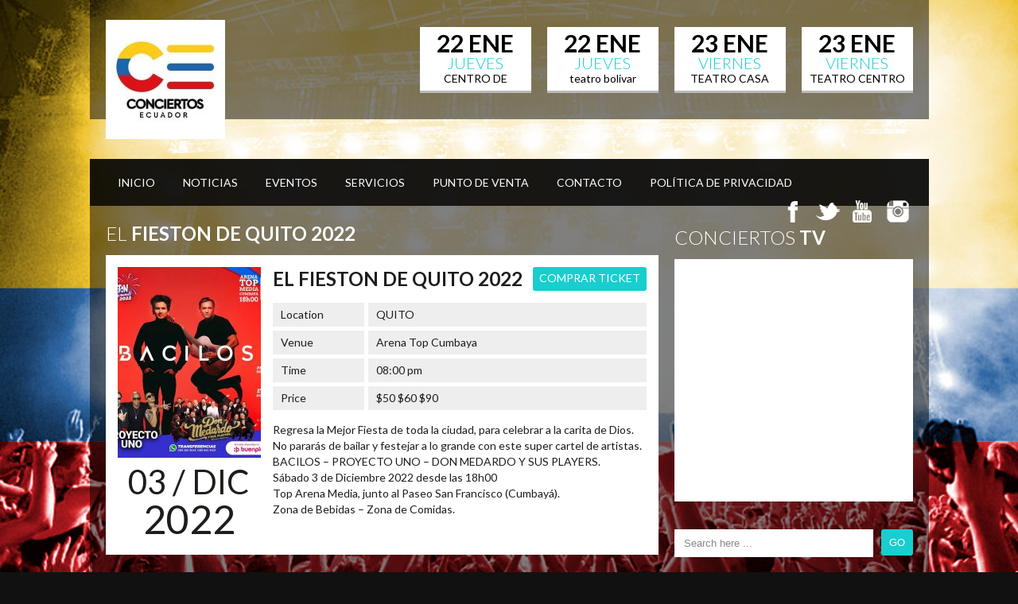

--- FILE ---
content_type: text/html; charset=UTF-8
request_url: https://conciertosecuador.com/event/el-fieston-de-quito-2022/
body_size: 48702
content:
<!DOCTYPE html>

<html xmlns="http://www.w3.org/1999/xhtml" lang="es">

<!-- ### BEGIN HEAD ####  -->
<head>

<!-- Meta -->
<meta http-equiv="Content-Type" content="text/html; charset=UTF-8" />
<meta name="viewport" content="width=device-width, initial-scale=1.0, maximum-scale=1.0, user-scalable=no">

<!-- Title -->
<title>  EL FIESTON DE QUITO 2022  Conciertos Ecuador</title>
	
<!-- Favicon -->
<link rel="shortcut icon" href="https://conciertosecuador.com/wp-content/uploads/2018/05/563819510660_1385765228168393_1226203465929686288_n-1.png" />

<!-- Wordpress functions -->	
<meta name='robots' content='max-image-preview:large' />
<link rel='dns-prefetch' href='//maps.googleapis.com' />
<link rel='dns-prefetch' href='//www.googletagmanager.com' />
<link rel='dns-prefetch' href='//fonts.googleapis.com' />
<link rel='dns-prefetch' href='//maxcdn.bootstrapcdn.com' />
<link rel='dns-prefetch' href='//pagead2.googlesyndication.com' />
<link rel="alternate" type="application/rss+xml" title="Conciertos Ecuador &raquo; Feed" href="https://conciertosecuador.com/feed/" />
<link rel="alternate" type="application/rss+xml" title="Conciertos Ecuador &raquo; Feed de los comentarios" href="https://conciertosecuador.com/comments/feed/" />
<link rel="alternate" title="oEmbed (JSON)" type="application/json+oembed" href="https://conciertosecuador.com/wp-json/oembed/1.0/embed?url=https%3A%2F%2Fconciertosecuador.com%2Fevent%2Fel-fieston-de-quito-2022%2F" />
<link rel="alternate" title="oEmbed (XML)" type="text/xml+oembed" href="https://conciertosecuador.com/wp-json/oembed/1.0/embed?url=https%3A%2F%2Fconciertosecuador.com%2Fevent%2Fel-fieston-de-quito-2022%2F&#038;format=xml" />
<style id='wp-img-auto-sizes-contain-inline-css' type='text/css'>
img:is([sizes=auto i],[sizes^="auto," i]){contain-intrinsic-size:3000px 1500px}
/*# sourceURL=wp-img-auto-sizes-contain-inline-css */
</style>
<link rel='stylesheet' id='style-css' href='https://conciertosecuador.com/wp-content/themes/soundwave/style.css?ver=6.9' type='text/css' media='all' />
<link rel='stylesheet' id='css-option-css' href='https://conciertosecuador.com/wp-content/themes/soundwave/css-option.php?ver=6.9' type='text/css' media='all' />
<link rel='stylesheet' id='prettyPhoto-css' href='https://conciertosecuador.com/wp-content/themes/soundwave/css/prettyPhoto.css?ver=6.9' type='text/css' media='all' />
<link rel='stylesheet' id='shortcodes-css' href='https://conciertosecuador.com/wp-content/themes/soundwave/css/shortcodes.css?ver=6.9' type='text/css' media='all' />
<link rel='stylesheet' id='slider-css' href='https://conciertosecuador.com/wp-content/themes/soundwave/css/slider.css?ver=6.9' type='text/css' media='all' />
<link rel='stylesheet' id='hover-css' href='https://conciertosecuador.com/wp-content/themes/soundwave/css/hover.css?ver=6.9' type='text/css' media='all' />
<link rel='stylesheet' id='font-css' href='https://fonts.googleapis.com/css?family=Lato%3A400%2C700%2C900%2C300&#038;ver=6.9' type='text/css' media='all' />
<link rel='stylesheet' id='sbi_styles-css' href='https://conciertosecuador.com/wp-content/plugins/instagram-feed/css/sbi-styles.min.css?ver=6.7.1' type='text/css' media='all' />
<style id='wp-emoji-styles-inline-css' type='text/css'>

	img.wp-smiley, img.emoji {
		display: inline !important;
		border: none !important;
		box-shadow: none !important;
		height: 1em !important;
		width: 1em !important;
		margin: 0 0.07em !important;
		vertical-align: -0.1em !important;
		background: none !important;
		padding: 0 !important;
	}
/*# sourceURL=wp-emoji-styles-inline-css */
</style>
<style id='wp-block-library-inline-css' type='text/css'>
:root{--wp-block-synced-color:#7a00df;--wp-block-synced-color--rgb:122,0,223;--wp-bound-block-color:var(--wp-block-synced-color);--wp-editor-canvas-background:#ddd;--wp-admin-theme-color:#007cba;--wp-admin-theme-color--rgb:0,124,186;--wp-admin-theme-color-darker-10:#006ba1;--wp-admin-theme-color-darker-10--rgb:0,107,160.5;--wp-admin-theme-color-darker-20:#005a87;--wp-admin-theme-color-darker-20--rgb:0,90,135;--wp-admin-border-width-focus:2px}@media (min-resolution:192dpi){:root{--wp-admin-border-width-focus:1.5px}}.wp-element-button{cursor:pointer}:root .has-very-light-gray-background-color{background-color:#eee}:root .has-very-dark-gray-background-color{background-color:#313131}:root .has-very-light-gray-color{color:#eee}:root .has-very-dark-gray-color{color:#313131}:root .has-vivid-green-cyan-to-vivid-cyan-blue-gradient-background{background:linear-gradient(135deg,#00d084,#0693e3)}:root .has-purple-crush-gradient-background{background:linear-gradient(135deg,#34e2e4,#4721fb 50%,#ab1dfe)}:root .has-hazy-dawn-gradient-background{background:linear-gradient(135deg,#faaca8,#dad0ec)}:root .has-subdued-olive-gradient-background{background:linear-gradient(135deg,#fafae1,#67a671)}:root .has-atomic-cream-gradient-background{background:linear-gradient(135deg,#fdd79a,#004a59)}:root .has-nightshade-gradient-background{background:linear-gradient(135deg,#330968,#31cdcf)}:root .has-midnight-gradient-background{background:linear-gradient(135deg,#020381,#2874fc)}:root{--wp--preset--font-size--normal:16px;--wp--preset--font-size--huge:42px}.has-regular-font-size{font-size:1em}.has-larger-font-size{font-size:2.625em}.has-normal-font-size{font-size:var(--wp--preset--font-size--normal)}.has-huge-font-size{font-size:var(--wp--preset--font-size--huge)}.has-text-align-center{text-align:center}.has-text-align-left{text-align:left}.has-text-align-right{text-align:right}.has-fit-text{white-space:nowrap!important}#end-resizable-editor-section{display:none}.aligncenter{clear:both}.items-justified-left{justify-content:flex-start}.items-justified-center{justify-content:center}.items-justified-right{justify-content:flex-end}.items-justified-space-between{justify-content:space-between}.screen-reader-text{border:0;clip-path:inset(50%);height:1px;margin:-1px;overflow:hidden;padding:0;position:absolute;width:1px;word-wrap:normal!important}.screen-reader-text:focus{background-color:#ddd;clip-path:none;color:#444;display:block;font-size:1em;height:auto;left:5px;line-height:normal;padding:15px 23px 14px;text-decoration:none;top:5px;width:auto;z-index:100000}html :where(.has-border-color){border-style:solid}html :where([style*=border-top-color]){border-top-style:solid}html :where([style*=border-right-color]){border-right-style:solid}html :where([style*=border-bottom-color]){border-bottom-style:solid}html :where([style*=border-left-color]){border-left-style:solid}html :where([style*=border-width]){border-style:solid}html :where([style*=border-top-width]){border-top-style:solid}html :where([style*=border-right-width]){border-right-style:solid}html :where([style*=border-bottom-width]){border-bottom-style:solid}html :where([style*=border-left-width]){border-left-style:solid}html :where(img[class*=wp-image-]){height:auto;max-width:100%}:where(figure){margin:0 0 1em}html :where(.is-position-sticky){--wp-admin--admin-bar--position-offset:var(--wp-admin--admin-bar--height,0px)}@media screen and (max-width:600px){html :where(.is-position-sticky){--wp-admin--admin-bar--position-offset:0px}}

/*# sourceURL=wp-block-library-inline-css */
</style><style id='global-styles-inline-css' type='text/css'>
:root{--wp--preset--aspect-ratio--square: 1;--wp--preset--aspect-ratio--4-3: 4/3;--wp--preset--aspect-ratio--3-4: 3/4;--wp--preset--aspect-ratio--3-2: 3/2;--wp--preset--aspect-ratio--2-3: 2/3;--wp--preset--aspect-ratio--16-9: 16/9;--wp--preset--aspect-ratio--9-16: 9/16;--wp--preset--color--black: #000000;--wp--preset--color--cyan-bluish-gray: #abb8c3;--wp--preset--color--white: #ffffff;--wp--preset--color--pale-pink: #f78da7;--wp--preset--color--vivid-red: #cf2e2e;--wp--preset--color--luminous-vivid-orange: #ff6900;--wp--preset--color--luminous-vivid-amber: #fcb900;--wp--preset--color--light-green-cyan: #7bdcb5;--wp--preset--color--vivid-green-cyan: #00d084;--wp--preset--color--pale-cyan-blue: #8ed1fc;--wp--preset--color--vivid-cyan-blue: #0693e3;--wp--preset--color--vivid-purple: #9b51e0;--wp--preset--gradient--vivid-cyan-blue-to-vivid-purple: linear-gradient(135deg,rgb(6,147,227) 0%,rgb(155,81,224) 100%);--wp--preset--gradient--light-green-cyan-to-vivid-green-cyan: linear-gradient(135deg,rgb(122,220,180) 0%,rgb(0,208,130) 100%);--wp--preset--gradient--luminous-vivid-amber-to-luminous-vivid-orange: linear-gradient(135deg,rgb(252,185,0) 0%,rgb(255,105,0) 100%);--wp--preset--gradient--luminous-vivid-orange-to-vivid-red: linear-gradient(135deg,rgb(255,105,0) 0%,rgb(207,46,46) 100%);--wp--preset--gradient--very-light-gray-to-cyan-bluish-gray: linear-gradient(135deg,rgb(238,238,238) 0%,rgb(169,184,195) 100%);--wp--preset--gradient--cool-to-warm-spectrum: linear-gradient(135deg,rgb(74,234,220) 0%,rgb(151,120,209) 20%,rgb(207,42,186) 40%,rgb(238,44,130) 60%,rgb(251,105,98) 80%,rgb(254,248,76) 100%);--wp--preset--gradient--blush-light-purple: linear-gradient(135deg,rgb(255,206,236) 0%,rgb(152,150,240) 100%);--wp--preset--gradient--blush-bordeaux: linear-gradient(135deg,rgb(254,205,165) 0%,rgb(254,45,45) 50%,rgb(107,0,62) 100%);--wp--preset--gradient--luminous-dusk: linear-gradient(135deg,rgb(255,203,112) 0%,rgb(199,81,192) 50%,rgb(65,88,208) 100%);--wp--preset--gradient--pale-ocean: linear-gradient(135deg,rgb(255,245,203) 0%,rgb(182,227,212) 50%,rgb(51,167,181) 100%);--wp--preset--gradient--electric-grass: linear-gradient(135deg,rgb(202,248,128) 0%,rgb(113,206,126) 100%);--wp--preset--gradient--midnight: linear-gradient(135deg,rgb(2,3,129) 0%,rgb(40,116,252) 100%);--wp--preset--font-size--small: 13px;--wp--preset--font-size--medium: 20px;--wp--preset--font-size--large: 36px;--wp--preset--font-size--x-large: 42px;--wp--preset--spacing--20: 0.44rem;--wp--preset--spacing--30: 0.67rem;--wp--preset--spacing--40: 1rem;--wp--preset--spacing--50: 1.5rem;--wp--preset--spacing--60: 2.25rem;--wp--preset--spacing--70: 3.38rem;--wp--preset--spacing--80: 5.06rem;--wp--preset--shadow--natural: 6px 6px 9px rgba(0, 0, 0, 0.2);--wp--preset--shadow--deep: 12px 12px 50px rgba(0, 0, 0, 0.4);--wp--preset--shadow--sharp: 6px 6px 0px rgba(0, 0, 0, 0.2);--wp--preset--shadow--outlined: 6px 6px 0px -3px rgb(255, 255, 255), 6px 6px rgb(0, 0, 0);--wp--preset--shadow--crisp: 6px 6px 0px rgb(0, 0, 0);}:where(.is-layout-flex){gap: 0.5em;}:where(.is-layout-grid){gap: 0.5em;}body .is-layout-flex{display: flex;}.is-layout-flex{flex-wrap: wrap;align-items: center;}.is-layout-flex > :is(*, div){margin: 0;}body .is-layout-grid{display: grid;}.is-layout-grid > :is(*, div){margin: 0;}:where(.wp-block-columns.is-layout-flex){gap: 2em;}:where(.wp-block-columns.is-layout-grid){gap: 2em;}:where(.wp-block-post-template.is-layout-flex){gap: 1.25em;}:where(.wp-block-post-template.is-layout-grid){gap: 1.25em;}.has-black-color{color: var(--wp--preset--color--black) !important;}.has-cyan-bluish-gray-color{color: var(--wp--preset--color--cyan-bluish-gray) !important;}.has-white-color{color: var(--wp--preset--color--white) !important;}.has-pale-pink-color{color: var(--wp--preset--color--pale-pink) !important;}.has-vivid-red-color{color: var(--wp--preset--color--vivid-red) !important;}.has-luminous-vivid-orange-color{color: var(--wp--preset--color--luminous-vivid-orange) !important;}.has-luminous-vivid-amber-color{color: var(--wp--preset--color--luminous-vivid-amber) !important;}.has-light-green-cyan-color{color: var(--wp--preset--color--light-green-cyan) !important;}.has-vivid-green-cyan-color{color: var(--wp--preset--color--vivid-green-cyan) !important;}.has-pale-cyan-blue-color{color: var(--wp--preset--color--pale-cyan-blue) !important;}.has-vivid-cyan-blue-color{color: var(--wp--preset--color--vivid-cyan-blue) !important;}.has-vivid-purple-color{color: var(--wp--preset--color--vivid-purple) !important;}.has-black-background-color{background-color: var(--wp--preset--color--black) !important;}.has-cyan-bluish-gray-background-color{background-color: var(--wp--preset--color--cyan-bluish-gray) !important;}.has-white-background-color{background-color: var(--wp--preset--color--white) !important;}.has-pale-pink-background-color{background-color: var(--wp--preset--color--pale-pink) !important;}.has-vivid-red-background-color{background-color: var(--wp--preset--color--vivid-red) !important;}.has-luminous-vivid-orange-background-color{background-color: var(--wp--preset--color--luminous-vivid-orange) !important;}.has-luminous-vivid-amber-background-color{background-color: var(--wp--preset--color--luminous-vivid-amber) !important;}.has-light-green-cyan-background-color{background-color: var(--wp--preset--color--light-green-cyan) !important;}.has-vivid-green-cyan-background-color{background-color: var(--wp--preset--color--vivid-green-cyan) !important;}.has-pale-cyan-blue-background-color{background-color: var(--wp--preset--color--pale-cyan-blue) !important;}.has-vivid-cyan-blue-background-color{background-color: var(--wp--preset--color--vivid-cyan-blue) !important;}.has-vivid-purple-background-color{background-color: var(--wp--preset--color--vivid-purple) !important;}.has-black-border-color{border-color: var(--wp--preset--color--black) !important;}.has-cyan-bluish-gray-border-color{border-color: var(--wp--preset--color--cyan-bluish-gray) !important;}.has-white-border-color{border-color: var(--wp--preset--color--white) !important;}.has-pale-pink-border-color{border-color: var(--wp--preset--color--pale-pink) !important;}.has-vivid-red-border-color{border-color: var(--wp--preset--color--vivid-red) !important;}.has-luminous-vivid-orange-border-color{border-color: var(--wp--preset--color--luminous-vivid-orange) !important;}.has-luminous-vivid-amber-border-color{border-color: var(--wp--preset--color--luminous-vivid-amber) !important;}.has-light-green-cyan-border-color{border-color: var(--wp--preset--color--light-green-cyan) !important;}.has-vivid-green-cyan-border-color{border-color: var(--wp--preset--color--vivid-green-cyan) !important;}.has-pale-cyan-blue-border-color{border-color: var(--wp--preset--color--pale-cyan-blue) !important;}.has-vivid-cyan-blue-border-color{border-color: var(--wp--preset--color--vivid-cyan-blue) !important;}.has-vivid-purple-border-color{border-color: var(--wp--preset--color--vivid-purple) !important;}.has-vivid-cyan-blue-to-vivid-purple-gradient-background{background: var(--wp--preset--gradient--vivid-cyan-blue-to-vivid-purple) !important;}.has-light-green-cyan-to-vivid-green-cyan-gradient-background{background: var(--wp--preset--gradient--light-green-cyan-to-vivid-green-cyan) !important;}.has-luminous-vivid-amber-to-luminous-vivid-orange-gradient-background{background: var(--wp--preset--gradient--luminous-vivid-amber-to-luminous-vivid-orange) !important;}.has-luminous-vivid-orange-to-vivid-red-gradient-background{background: var(--wp--preset--gradient--luminous-vivid-orange-to-vivid-red) !important;}.has-very-light-gray-to-cyan-bluish-gray-gradient-background{background: var(--wp--preset--gradient--very-light-gray-to-cyan-bluish-gray) !important;}.has-cool-to-warm-spectrum-gradient-background{background: var(--wp--preset--gradient--cool-to-warm-spectrum) !important;}.has-blush-light-purple-gradient-background{background: var(--wp--preset--gradient--blush-light-purple) !important;}.has-blush-bordeaux-gradient-background{background: var(--wp--preset--gradient--blush-bordeaux) !important;}.has-luminous-dusk-gradient-background{background: var(--wp--preset--gradient--luminous-dusk) !important;}.has-pale-ocean-gradient-background{background: var(--wp--preset--gradient--pale-ocean) !important;}.has-electric-grass-gradient-background{background: var(--wp--preset--gradient--electric-grass) !important;}.has-midnight-gradient-background{background: var(--wp--preset--gradient--midnight) !important;}.has-small-font-size{font-size: var(--wp--preset--font-size--small) !important;}.has-medium-font-size{font-size: var(--wp--preset--font-size--medium) !important;}.has-large-font-size{font-size: var(--wp--preset--font-size--large) !important;}.has-x-large-font-size{font-size: var(--wp--preset--font-size--x-large) !important;}
/*# sourceURL=global-styles-inline-css */
</style>

<style id='classic-theme-styles-inline-css' type='text/css'>
/*! This file is auto-generated */
.wp-block-button__link{color:#fff;background-color:#32373c;border-radius:9999px;box-shadow:none;text-decoration:none;padding:calc(.667em + 2px) calc(1.333em + 2px);font-size:1.125em}.wp-block-file__button{background:#32373c;color:#fff;text-decoration:none}
/*# sourceURL=/wp-includes/css/classic-themes.min.css */
</style>
<link rel='stylesheet' id='ye_dynamic-css' href='https://conciertosecuador.com/wp-content/plugins/youtube-embed/css/main.min.css?ver=6.9' type='text/css' media='all' />
<link rel='stylesheet' id='cff-css' href='https://conciertosecuador.com/wp-content/plugins/custom-facebook-feed/assets/css/cff-style.min.css?ver=4.2.6' type='text/css' media='all' />
<link rel='stylesheet' id='sb-font-awesome-css' href='https://maxcdn.bootstrapcdn.com/font-awesome/4.7.0/css/font-awesome.min.css?ver=6.9' type='text/css' media='all' />
<link rel='stylesheet' id='__EPYT__style-css' href='https://conciertosecuador.com/wp-content/plugins/youtube-embed-plus/styles/ytprefs.min.css?ver=14.2.4' type='text/css' media='all' />
<style id='__EPYT__style-inline-css' type='text/css'>

                .epyt-gallery-thumb {
                        width: 33.333%;
                }
                
/*# sourceURL=__EPYT__style-inline-css */
</style>
<script type="text/javascript" src="https://conciertosecuador.com/wp-includes/js/jquery/jquery.min.js?ver=3.7.1" id="jquery-core-js"></script>
<script type="text/javascript" src="https://conciertosecuador.com/wp-includes/js/jquery/jquery-migrate.min.js?ver=3.4.1" id="jquery-migrate-js"></script>
<script type="text/javascript" src="https://conciertosecuador.com/wp-content/themes/soundwave/js/soundmanager2.js?ver=6.9" id="soundmanager2-js"></script>
<script type="text/javascript" id="tt4b_ajax_script-js-extra">
/* <![CDATA[ */
var tt4b_script_vars = {"pixel_code":"CHNUI53C77U4TTM8SUDG","currency":"","country":"US","advanced_matching":"1"};
//# sourceURL=tt4b_ajax_script-js-extra
/* ]]> */
</script>
<script type="text/javascript" src="https://conciertosecuador.com/wp-content/plugins/tiktok-for-business/admin/js/ajaxSnippet.js?ver=v1" id="tt4b_ajax_script-js"></script>

<!-- Fragmento de código de Google Analytics añadido por Site Kit -->
<script type="text/javascript" src="https://www.googletagmanager.com/gtag/js?id=UA-119470292-1" id="google_gtagjs-js" async></script>
<script type="text/javascript" id="google_gtagjs-js-after">
/* <![CDATA[ */
window.dataLayer = window.dataLayer || [];function gtag(){dataLayer.push(arguments);}
gtag('set', 'linker', {"domains":["conciertosecuador.com"]} );
gtag("js", new Date());
gtag("set", "developer_id.dZTNiMT", true);
gtag("config", "UA-119470292-1", {"anonymize_ip":true});
gtag("config", "G-Y7T4MV9DN3");
//# sourceURL=google_gtagjs-js-after
/* ]]> */
</script>

<!-- Final del fragmento de código de Google Analytics añadido por Site Kit -->
<script type="text/javascript" id="__ytprefs__-js-extra">
/* <![CDATA[ */
var _EPYT_ = {"ajaxurl":"https://conciertosecuador.com/wp-admin/admin-ajax.php","security":"22e084bfbe","gallery_scrolloffset":"20","eppathtoscripts":"https://conciertosecuador.com/wp-content/plugins/youtube-embed-plus/scripts/","eppath":"https://conciertosecuador.com/wp-content/plugins/youtube-embed-plus/","epresponsiveselector":"[\"iframe.__youtube_prefs_widget__\"]","epdovol":"1","version":"14.2.4","evselector":"iframe.__youtube_prefs__[src], iframe[src*=\"youtube.com/embed/\"], iframe[src*=\"youtube-nocookie.com/embed/\"]","ajax_compat":"","maxres_facade":"eager","ytapi_load":"light","pause_others":"","stopMobileBuffer":"1","facade_mode":"","not_live_on_channel":""};
//# sourceURL=__ytprefs__-js-extra
/* ]]> */
</script>
<script type="text/javascript" src="https://conciertosecuador.com/wp-content/plugins/youtube-embed-plus/scripts/ytprefs.min.js?ver=14.2.4" id="__ytprefs__-js"></script>
<link rel="https://api.w.org/" href="https://conciertosecuador.com/wp-json/" /><link rel="EditURI" type="application/rsd+xml" title="RSD" href="https://conciertosecuador.com/xmlrpc.php?rsd" />
<meta name="generator" content="WordPress 6.9" />
<link rel="canonical" href="https://conciertosecuador.com/event/el-fieston-de-quito-2022/" />
<link rel='shortlink' href='https://conciertosecuador.com/?p=814' />
		<meta property="fb:pages" content="1667862326586784" />
		<meta name="generator" content="Site Kit by Google 1.105.0" />
<!-- Fragmento de código de Google Adsense añadido por Site Kit -->
<meta name="google-adsense-platform-account" content="ca-host-pub-2644536267352236">
<meta name="google-adsense-platform-domain" content="sitekit.withgoogle.com">
<!-- Final del fragmento de código de Google Adsense añadido por Site Kit -->

<!-- Meta Pixel Code -->
<script type='text/javascript'>
!function(f,b,e,v,n,t,s){if(f.fbq)return;n=f.fbq=function(){n.callMethod?
n.callMethod.apply(n,arguments):n.queue.push(arguments)};if(!f._fbq)f._fbq=n;
n.push=n;n.loaded=!0;n.version='2.0';n.queue=[];t=b.createElement(e);t.async=!0;
t.src=v;s=b.getElementsByTagName(e)[0];s.parentNode.insertBefore(t,s)}(window,
document,'script','https://connect.facebook.net/en_US/fbevents.js?v=next');
</script>
<!-- End Meta Pixel Code -->

      <script type='text/javascript'>
        var url = window.location.origin + '?ob=open-bridge';
        fbq('set', 'openbridge', '3336428043241952', url);
      </script>
    <script type='text/javascript'>fbq('init', '3336428043241952', {}, {
    "agent": "wordpress-6.9-3.0.13"
})</script><script type='text/javascript'>
    fbq('track', 'PageView', []);
  </script>
<!-- Meta Pixel Code -->
<noscript>
<img height="1" width="1" style="display:none" alt="fbpx"
src="https://www.facebook.com/tr?id=3336428043241952&ev=PageView&noscript=1" />
</noscript>
<!-- End Meta Pixel Code -->

<!-- Fragmento de código de Google Adsense añadido por Site Kit -->
<script type="text/javascript" async="async" src="https://pagead2.googlesyndication.com/pagead/js/adsbygoogle.js?client=ca-pub-2346049495054436&amp;host=ca-host-pub-2644536267352236" crossorigin="anonymous"></script>

<!-- Final del fragmento de código de Google Adsense añadido por Site Kit -->

<!-- Fragmento de código de Google Tag Manager añadido por Site Kit -->
<script type="text/javascript">
/* <![CDATA[ */

			( function( w, d, s, l, i ) {
				w[l] = w[l] || [];
				w[l].push( {'gtm.start': new Date().getTime(), event: 'gtm.js'} );
				var f = d.getElementsByTagName( s )[0],
					j = d.createElement( s ), dl = l != 'dataLayer' ? '&l=' + l : '';
				j.async = true;
				j.src = 'https://www.googletagmanager.com/gtm.js?id=' + i + dl;
				f.parentNode.insertBefore( j, f );
			} )( window, document, 'script', 'dataLayer', 'GTM-TMSRKSH' );
			
/* ]]> */
</script>

<!-- Final del fragmento de código de Google Tag Manager añadido por Site Kit -->
</head>


<!-- Begin Body -->
<body  class="wp-singular event-template-default single single-event postid-814 wp-theme-soundwave"> 


<!-- Header -->
<div id="header"> 			
   <div class="header-row clearfix">		

      <div id="logo">					

         <a href="https://conciertosecuador.com"><img src="https://conciertosecuador.com/wp-content/uploads/2018/05/19510660_1385765228168393_1226203465929686288_n-150x150.jpg" alt="logo" /></a>      </div><!-- end #logo --> 
  

      <div id="evftr">
         <div class="evftr-info">
            <a href="https://conciertosecuador.com/event/santiago-cruz-guayaquil/" rel="bookmark" title="Santiago Cruz &#8211; GUAYAQUIL">
               <div class="evftr-date">
                  <div class="evftr-dm">22 Ene</div>
                  <div class="evftr-week">Jueves</div>
				CENTRO DE CONVENCIONES GUAYAQUIL
               </div>
            </a>
         </div>
         <div class="evftr-info">
            <a href="https://conciertosecuador.com/event/maria-conchita-alonso-en-quito/" rel="bookmark" title="MARÍA CONCHITA ALONSO EN QUITO">
               <div class="evftr-date">
                  <div class="evftr-dm">22 Ene</div>
                  <div class="evftr-week">Jueves</div>
				teatro bolivar 
               </div>
            </a>
         </div>
         <div class="evftr-info">
            <a href="https://conciertosecuador.com/event/santiago-cruz-quito/" rel="bookmark" title="Santiago Cruz &#8211; QUITO">
               <div class="evftr-date">
                  <div class="evftr-dm">23 Ene</div>
                  <div class="evftr-week">Viernes</div>
				TEATRO CASA CULTURA 
               </div>
            </a>
         </div>
         <div class="evftr-info">
            <a href="https://conciertosecuador.com/event/maria-conchita-alonso-guayaquil/" rel="bookmark" title="María Conchita Alonso GUAYAQUIL">
               <div class="evftr-date">
                  <div class="evftr-dm">23 Ene</div>
                  <div class="evftr-week">Viernes</div>
				TEATRO CENTRO DE ARTE
               </div>
            </a>
         </div>	
      </div> 

   </div><!-- end .header-row clearfix -->   

   <div id="main">
      <div class="main-navigation">
<div id="wizemenu" class="menu-indice-container"><ul id="menu-indice" class="menu"><li id="menu-item-46" class="menu-item menu-item-type-custom menu-item-object-custom menu-item-home"><a href="https://conciertosecuador.com">Inicio</a></li>
<li id="menu-item-47" class="menu-item menu-item-type-post_type menu-item-object-page"><a href="https://conciertosecuador.com/noticias/">Noticias</a></li>
<li id="menu-item-48" class="menu-item menu-item-type-post_type menu-item-object-page current_page_parent menu-item-has-children has-sub"><a href="https://conciertosecuador.com/inicio/eventos/">Eventos</a>
<ul>
	<li id="menu-item-52" class="menu-item menu-item-type-post_type menu-item-object-page"><a href="https://conciertosecuador.com/conciertos/">conciertos</a></li>
	<li id="menu-item-53" class="menu-item menu-item-type-post_type menu-item-object-page"><a href="https://conciertosecuador.com/teatros/">teatros</a></li>
	<li id="menu-item-54" class="menu-item menu-item-type-post_type menu-item-object-page"><a href="https://conciertosecuador.com/otros-eventos/">otros eventos</a></li>
</ul>
</li>
<li id="menu-item-107" class="menu-item menu-item-type-post_type menu-item-object-page"><a href="https://conciertosecuador.com/servicios/">Servicios</a></li>
<li id="menu-item-106" class="menu-item menu-item-type-post_type menu-item-object-page"><a href="https://conciertosecuador.com/punto-de-venta/">Punto de venta</a></li>
<li id="menu-item-58" class="menu-item menu-item-type-post_type menu-item-object-page"><a href="https://conciertosecuador.com/contacto/">Contacto</a></li>
<li id="menu-item-961" class="menu-item menu-item-type-post_type menu-item-object-page menu-item-privacy-policy"><a href="https://conciertosecuador.com/politica-de-privacidad/">Política de privacidad</a></li>
</ul></div>	

      </div><!-- end .main-navigation -->	
	  
      <div class="header-social">
         <ul id="footer-social">
        
            <li class="facebook footer-social"><a href="https://www.facebook.com/conciertosdelecuador/" target="_blank"></a></li>
            <li class="twitter footer-social"><a href="https://twitter.com/showsconciertos" target="_blank"></a></li>

            <li class="youtube footer-social"><a href="https://www.youtube.com/c/conciertosecuador" target="_blank"></a></li>










            <li class="instagram footer-social"><a href="https://instagram.com/conciertosecuador" target="_blank"></a></li>




         </ul>
	  </div><!-- end .header-social -->
	
  
   </div><!-- end #main -->     
</div><!-- end #header -->

<!-- Wrap -->
<div class="wrap clearfix">
<div id="wrcon">
<div id="content">


   <div class="col-left-single">
      <div class="title-head"><h1>EL FIESTON DE QUITO 2022</h1></div>
      <div class="single-col clearfix">
         <div class="event-info">
            <div class="evsng-cover">
               <div class="wz-wrap wz-hover">
                  <img src="https://conciertosecuador.com/wp-content/uploads/2022/11/312910354_533660475435384_4223725104672617989_n-180x240.jpg" alt="EL FIESTON DE QUITO 2022" />	
                  <div class="he-view">
                     <div class="bg a1" data-animate="fadeIn">	
                        <a href="https://conciertosecuador.com/event/el-fieston-de-quito-2022/" class="evsng-link a2" data-animate="zoomIn"></a>
                        <a href="https://conciertosecuador.com/wp-content/uploads/2022/11/312910354_533660475435384_4223725104672617989_n-950x950.jpg" class="evsng-zoom a2" data-animate="zoomIn" data-rel="prettyPhoto-cover"></a>
                        <div class="evsng-hover-tickets"><a href="https://www.buenplan.com.ec/event/fieston-quito-2022-380" target="_blank">COMPRAR TICKET</a></div>
                     </div>
                  </div>	
               </div>			
            </div><!-- end .evsng-cover --> 
            <div class="event-single-data"> 
               <div class="event-single-day">03 </div>
               <div class="event-single-month"> / Dic</div>
               <div class="evsng-week"></div>
               <div class="event-single-year">2022</div>
            </div>
		 </div><!-- end .event-info -->
         <div class="event-text">
            <div class="evsng-tickets"><a href="https://www.buenplan.com.ec/event/fieston-quito-2022-380" target="_blank">COMPRAR TICKET</a></div>
            <div class="evsng-head">
               <h2 class="event-title">EL FIESTON DE QUITO 2022</h2>
            </div>  	  
            <div class="evsng-info"> 
               <div class="evsng-info-in">                                     
                  <div class="evsng-cell">Location</div>
                  <div class="evsng-cell-info">QUITO</div>                                    
               </div>  
               <div class="evsng-info-in">                                     
                  <div class="evsng-cell">Venue</div>
                  <div class="evsng-cell-info">Arena Top Cumbaya</div>                                    
               </div>
               <div class="evsng-info-in">                                       
                  <div class="evsng-cell">Time</div>
                  <div class="evsng-cell-info">08:00 pm</div>                                        
               </div>
               <div class="evsng-info-in">                                       
                  <div class="evsng-cell">Price</div>
                  <div class="evsng-cell-info">$50 $60 $90</div>                                        
               </div>
            </div><p>Regresa la Mejor Fiesta de toda la ciudad, para celebrar a la carita de Dios.<br />
No pararás de bailar y festejar a lo grande con este super cartel de artistas.<br />
BACILOS &#8211; PROYECTO UNO &#8211; DON MEDARDO Y SUS PLAYERS.<br />
Sábado 3 de Diciembre 2022 desde las 18h00<br />
Top Arena Media, junto al Paseo San Francisco (Cumbayá).<br />
Zona de Bebidas &#8211; Zona de Comidas.</p>

                                            
         </div><!-- end .event-text -->        
      </div><!-- end .single-col clearfix -->
   </div><!-- end .col -->
   <div class="sidebar-right">
  <div id="custom_html-3" class="widget_text widget list-nav widget_custom_html">
    <div class="sidebarnav"><h3>CONCIERTOS TV</h3></div><div class="textwidget custom-html-widget"><iframe width="270" height="270" src="https://www.youtube.com/embed/FivNr7W7PUo?autoplay=1" frameborder="0" allowfullscreen></iframe></div>
  </div><br/>
  <div id="search-2" class="widget list-nav widget_search"><!-- searchform-->
<div>
         <form id="searchform" method="get" action="https://conciertosecuador.com/">
                 <div>
                         <input type="text" name="s" id="searchinput" value="Search here ..." onblur="if (this.value == '') {this.value = 'Search here ...';}" onfocus="if (this.value == 'Search here ...') {this.value = '';}"/>
                         <input type="submit" class="button1" id="search-button" value="GO" />                         
                 </div>
         </form>
</div>

<div class="clear">
</div><!-- .clear-->
  </div><br/>
  <div id="media_image-2" class="widget list-nav widget_media_image"><a href="https://play.google.com/store/apps/details?id=com.tuappsinlimite.conciertos"><img width="301" height="571" src="https://conciertosecuador.com/wp-content/uploads/2018/05/Sin-título-2.jpg" class="image wp-image-62  attachment-full size-full" alt="" style="max-width: 100%; height: auto;" decoding="async" loading="lazy" srcset="https://conciertosecuador.com/wp-content/uploads/2018/05/Sin-título-2.jpg 301w, https://conciertosecuador.com/wp-content/uploads/2018/05/Sin-título-2-158x300.jpg 158w" sizes="auto, (max-width: 301px) 100vw, 301px" /></a>
  </div><br/>
  <div id="weblizar_facebook_likebox-2" class="widget list-nav widget_weblizar_facebook_likebox">
    <div class="sidebarnav"><h3>LikeBox</h3></div>		<style>
		@media (max-width:767px) {
			.fb_iframe_widget {
				width: 100%;
			}
			.fb_iframe_widget span {
				width: 100% !important;
			}
			.fb_iframe_widget iframe {
				width: 100% !important;
			}
			._8r {
				margin-right: 5px;
				margin-top: -4px !important;
			}
		}
		</style>
        <div style="display:block;width:100%;float:left;overflow:hidden;margin-bottom:20px">
			<div id="fb-root"></div>
			<script>(function(d, s, id) {
			  var js, fjs = d.getElementsByTagName(s)[0];
			  if (d.getElementById(id)) return;
			  js = d.createElement(s); js.id = id;
			  js.src = "//connect.facebook.net/es_LA/sdk.js#xfbml=1&version=v2.7";
			  fjs.parentNode.insertBefore(js, fjs);
			}(document, 'script', 'facebook-jssdk'));</script>
			<div class="fb-like-box" style="background-color: auto;" data-small-header="true" data-height="560" data-href="https://www.facebook.com/conciertosdelecuador" data-show-border="true" data-show-faces="true" data-stream="true" data-width="292" data-force-wall="false"></div>

		</div>
        
  </div><br />
  <div id="media_image-3" class="widget list-nav widget_media_image"><a href="https://teatrosanchezaguilar.org/web-tsa/"><img width="252" height="286" src="https://conciertosecuador.com/wp-content/uploads/2018/05/1.jpg" class="image wp-image-64  attachment-full size-full" alt="" style="max-width: 100%; height: auto;" decoding="async" loading="lazy" /></a>
  </div><br/>
  <div id="media_image-4" class="widget list-nav widget_media_image"><a href="https://casadelacultura.gob.ec/"><img width="252" height="286" src="https://conciertosecuador.com/wp-content/uploads/2018/05/bloggif_5aff1ddfdd114.jpeg" class="image wp-image-67  attachment-full size-full" alt="" style="max-width: 100%; height: auto;" decoding="async" loading="lazy" /></a>
  </div><br/>
  <div id="media_image-5" class="widget list-nav widget_media_image"><a href="https://teatrosucre.com/lugar/teatro-mexico/"><img width="252" height="286" src="https://conciertosecuador.com/wp-content/uploads/2018/05/7819d8fe-e4ba-4337-867c-ade5cb6dd329.jpeg" class="image wp-image-73  attachment-full size-full" alt="" style="max-width: 100%; height: auto;" decoding="async" loading="lazy" /></a>
  </div><br/>
  <div id="media_image-6" class="widget list-nav widget_media_image"><a href="https://www.teatrocentrodearte.org/"><img width="252" height="286" src="https://conciertosecuador.com/wp-content/uploads/2018/05/697acfee-c17f-4994-91d5-347ec4fd0024.jpeg" class="image wp-image-74  attachment-full size-full" alt="" style="max-width: 100%; height: auto;" decoding="async" loading="lazy" /></a>
  </div><br/>
  <div id="media_image-7" class="widget list-nav widget_media_image"><a href="https://teatrosucre.com/teatro-variedades/"><img width="252" height="286" src="https://conciertosecuador.com/wp-content/uploads/2018/05/b5495b09-2c4c-4bee-a651-eec6bdcb793a.jpeg" class="image wp-image-75  attachment-full size-full" alt="" style="max-width: 100%; height: auto;" decoding="async" loading="lazy" /></a>
  </div><br/>
  <div id="media_image-8" class="widget list-nav widget_media_image"><a href="https://www.teatrobolivar.org/"><img width="252" height="286" src="https://conciertosecuador.com/wp-content/uploads/2018/05/c113bef0-87c6-4dc7-af34-597a21e031a9.jpeg" class="image wp-image-76  attachment-full size-full" alt="" style="max-width: 100%; height: auto;" decoding="async" loading="lazy" /></a>
  </div><br/>
  <div id="media_image-9" class="widget list-nav widget_media_image"><a href="https://teatrosucre.com/"><img width="252" height="286" src="https://conciertosecuador.com/wp-content/uploads/2018/05/98c11838-5f8e-4fbe-bc1b-04d822e033ef.jpeg" class="image wp-image-77  attachment-full size-full" alt="" style="max-width: 100%; height: auto;" decoding="async" loading="lazy" /></a>
  </div><br/>
  <div id="media_image-10" class="widget list-nav widget_media_image"><a href="https://www.teatrosangabriel.com/"><img width="300" height="160" src="https://conciertosecuador.com/wp-content/uploads/2023/07/logo-teatro-san-gabriel-300x160.webp" class="image wp-image-935  attachment-medium size-medium" alt="" style="max-width: 100%; height: auto;" decoding="async" loading="lazy" srcset="https://conciertosecuador.com/wp-content/uploads/2023/07/logo-teatro-san-gabriel-300x160.webp 300w, https://conciertosecuador.com/wp-content/uploads/2023/07/logo-teatro-san-gabriel-e1689722370726.webp 252w" sizes="auto, (max-width: 300px) 100vw, 300px" /></a>
  </div><br/>
   </div><!-- end .sidebar-right -->
</div><!-- end #content -->
	
</div>
</div><!-- end #wrap -->

<!-- Footer -->
<div class="footer-bar"></div>
<div id="footer">
  <div class="footer-row clearfix">
			
    <div class="footer-col">
    
    </div><!-- end .footer-col -->
				
    <div class="footer-col">
    
    </div><!-- end .footer-col -->
				
    <div class="footer-col">
    
    </div><!-- end .footer-col -->
				
    <div class="footer-col">
    
    </div><!-- end .footer-col -->	
  </div><!-- end .footer-row clearfix -->			
</div><!-- end #footer -->


<div class="footer-ls">
<div id="footer-ls-col"><a href="https://www.facebook.com/conciertosdelecuador/" target="_blank"><div class="facebook"></div></a><a href="https://twitter.com/showsconciertos" target="_blank"><div class="twitter"></div></a><a href="https://www.youtube.com/c/conciertosecuador" target="_blank"><div class="youtube"></div></a><a href="https://instagram.com/conciertosecuador" target="_blank"><div class="instagram"></div></a>
</div>
</div>


<div id="footer-bottom"> 
  <div class="footer-row">
    <div class="footer-bottom-copyright">
&copy;
2026
Conciertos Ecuador. All Rights Reserved.
    </div><!-- end .footer-bottom-copyright -->
    <div class="footer-bottom-social">
      <ul id="footer-social">
        
        <li class="facebook footer-social"><a href="https://www.facebook.com/conciertosdelecuador/" target="_blank"></a></li>
        <li class="twitter footer-social"><a href="https://twitter.com/showsconciertos" target="_blank"></a></li>

        <li class="youtube footer-social"><a href="https://www.youtube.com/c/conciertosecuador" target="_blank"></a></li>










            <li class="instagram footer-social"><a href="https://instagram.com/conciertosecuador" target="_blank"></a></li>




      </ul>
    </div><!-- end .footer-bottom-social -->
	
  </div><!-- end .footer-row -->
</div><!-- end .footer-bottom -->




<script type="text/javascript">
jQuery(document).ready(function($){
$.backstretch("https://conciertosecuador.com/wp-content/uploads/2018/05/20-2.png");
});
 </script> 
 
<script type="speculationrules">
{"prefetch":[{"source":"document","where":{"and":[{"href_matches":"/*"},{"not":{"href_matches":["/wp-*.php","/wp-admin/*","/wp-content/uploads/*","/wp-content/*","/wp-content/plugins/*","/wp-content/themes/soundwave/*","/*\\?(.+)"]}},{"not":{"selector_matches":"a[rel~=\"nofollow\"]"}},{"not":{"selector_matches":".no-prefetch, .no-prefetch a"}}]},"eagerness":"conservative"}]}
</script>
<!-- Custom Facebook Feed JS -->
<script type="text/javascript">var cffajaxurl = "https://conciertosecuador.com/wp-admin/admin-ajax.php";
var cfflinkhashtags = "true";
</script>
<!-- Instagram Feed JS -->
<script type="text/javascript">
var sbiajaxurl = "https://conciertosecuador.com/wp-admin/admin-ajax.php";
</script>
    <!-- Meta Pixel Event Code -->
    <script type='text/javascript'>
        document.addEventListener( 'wpcf7mailsent', function( event ) {
        if( "fb_pxl_code" in event.detail.apiResponse){
          eval(event.detail.apiResponse.fb_pxl_code);
        }
      }, false );
    </script>
    <!-- End Meta Pixel Event Code -->
    <div id='fb-pxl-ajax-code'></div>		<!-- Fragmento de código de Google Tag Manager (noscript) añadido por Site Kit -->
		<noscript>
			<iframe src="https://www.googletagmanager.com/ns.html?id=GTM-TMSRKSH" height="0" width="0" style="display:none;visibility:hidden"></iframe>
		</noscript>
		<!-- Final del fragmento de código de Google Tag Manager (noscript) añadido por Site Kit -->
		<script type="text/javascript" src="https://conciertosecuador.com/wp-content/plugins/custom-facebook-feed/assets/js/cff-scripts.min.js?ver=4.2.6" id="cffscripts-js"></script>
<script type="text/javascript" src="https://conciertosecuador.com/wp-content/themes/soundwave/js/flexslider.js?ver=6.9" id="flexslider-js"></script>
<script type="text/javascript" src="https://conciertosecuador.com/wp-content/themes/soundwave/js/fullwidthAudioPlayer.js?ver=6.9" id="fullwidthAudioPlayer-js"></script>
<script type="text/javascript" src="https://conciertosecuador.com/wp-content/themes/soundwave/js/jPlayerRadio.js?ver=6.9" id="jPlayerRadio-js"></script>
<script type="text/javascript" src="https://conciertosecuador.com/wp-content/themes/soundwave/js/prettyPhoto.js?ver=6.9" id="prettyPhoto-js"></script>
<script type="text/javascript" src="https://conciertosecuador.com/wp-content/themes/soundwave/js/backstretch.js?ver=6.9" id="backstretch-js"></script>
<script type="text/javascript" src="https://conciertosecuador.com/wp-content/themes/soundwave/js/hoverex.js?ver=6.9" id="hoverex-js"></script>
<script type="text/javascript" src="https://conciertosecuador.com/wp-content/themes/soundwave/js/gmap.js?ver=6.9" id="gmap-js"></script>
<script type="text/javascript" src="https://conciertosecuador.com/wp-content/themes/soundwave/js/idTabs.js?ver=6.9" id="idTabs-js"></script>
<script type="text/javascript" src="https://conciertosecuador.com/wp-content/themes/soundwave/js/firstword.js?ver=6.9" id="firstword-js"></script>
<script type="text/javascript" src="https://conciertosecuador.com/wp-content/themes/soundwave/js/scriptnoajax.js?ver=6.9" id="scriptnoajax-js"></script>
<script type="text/javascript" src="https://conciertosecuador.com/wp-content/themes/soundwave/js/script.js?ver=6.9" id="script-js"></script>
<script type="text/javascript" src="http://maps.googleapis.com/maps/api/js?sensor=false&amp;ver=6.9" id="map-js"></script>
<script type="text/javascript" src="https://conciertosecuador.com/wp-content/plugins/youtube-embed-plus/scripts/fitvids.min.js?ver=14.2.4" id="__ytprefsfitvids__-js"></script>
<script type="text/javascript" id="tiktok-pixel-tracking-handle-header-js-after">
/* <![CDATA[ */
!function (w, d, t) {
		 w.TiktokAnalyticsObject=t;var ttq=w[t]=w[t]||[];ttq.methods=["page","track","identify","instances","debug","on","off","once","ready","alias","group","enableCookie","disableCookie"],ttq.setAndDefer=function(t,e){t[e]=function(){t.push([e].concat(Array.prototype.slice.call(arguments,0)))}};for(var i=0;i<ttq.methods.length;i++)ttq.setAndDefer(ttq,ttq.methods[i]);ttq.instance=function(t){for(var e=ttq._i[t]||[],n=0;n<ttq.methods.length;n++)ttq.setAndDefer(e,ttq.methods[n]);return e},ttq.load=function(e,n){var i="https://analytics.tiktok.com/i18n/pixel/events.js";ttq._i=ttq._i||{},ttq._i[e]=[],ttq._i[e]._u=i,ttq._t=ttq._t||{},ttq._t[e]=+new Date,ttq._o=ttq._o||{},ttq._o[e]=n||{},ttq._partner=ttq._partner||"WordPress";var o=document.createElement("script");o.type="text/javascript",o.async=!0,o.src=i+"?sdkid="+e+"&lib="+t;var a=document.getElementsByTagName("script")[0];a.parentNode.insertBefore(o,a)};
		 ttq.load('CHNUI53C77U4TTM8SUDG');
		 }(window, document, 'ttq');
//# sourceURL=tiktok-pixel-tracking-handle-header-js-after
/* ]]> */
</script>
<script type="text/javascript" id="tiktok-tracking-handle-header-js-after">
/* <![CDATA[ */
ttq.instance('CHNUI53C77U4TTM8SUDG').track('Pageview', {'event_id': '696bedfe8b676_tt4b_woocommerce_67cf59c9c5229'})
ttq.instance('CHNUI53C77U4TTM8SUDG').identify({
            email: 'e3b0c44298fc1c149afbf4c8996fb92427ae41e4649b934ca495991b7852b855',
            phone_number: 'e3b0c44298fc1c149afbf4c8996fb92427ae41e4649b934ca495991b7852b855',
            first_name: 'e3b0c44298fc1c149afbf4c8996fb92427ae41e4649b934ca495991b7852b855',
            last_name: 'e3b0c44298fc1c149afbf4c8996fb92427ae41e4649b934ca495991b7852b855',
            zip_code: 'e3b0c44298fc1c149afbf4c8996fb92427ae41e4649b934ca495991b7852b855'
            })
//# sourceURL=tiktok-tracking-handle-header-js-after
/* ]]> */
</script>
<script id="wp-emoji-settings" type="application/json">
{"baseUrl":"https://s.w.org/images/core/emoji/17.0.2/72x72/","ext":".png","svgUrl":"https://s.w.org/images/core/emoji/17.0.2/svg/","svgExt":".svg","source":{"concatemoji":"https://conciertosecuador.com/wp-includes/js/wp-emoji-release.min.js?ver=6.9"}}
</script>
<script type="module">
/* <![CDATA[ */
/*! This file is auto-generated */
const a=JSON.parse(document.getElementById("wp-emoji-settings").textContent),o=(window._wpemojiSettings=a,"wpEmojiSettingsSupports"),s=["flag","emoji"];function i(e){try{var t={supportTests:e,timestamp:(new Date).valueOf()};sessionStorage.setItem(o,JSON.stringify(t))}catch(e){}}function c(e,t,n){e.clearRect(0,0,e.canvas.width,e.canvas.height),e.fillText(t,0,0);t=new Uint32Array(e.getImageData(0,0,e.canvas.width,e.canvas.height).data);e.clearRect(0,0,e.canvas.width,e.canvas.height),e.fillText(n,0,0);const a=new Uint32Array(e.getImageData(0,0,e.canvas.width,e.canvas.height).data);return t.every((e,t)=>e===a[t])}function p(e,t){e.clearRect(0,0,e.canvas.width,e.canvas.height),e.fillText(t,0,0);var n=e.getImageData(16,16,1,1);for(let e=0;e<n.data.length;e++)if(0!==n.data[e])return!1;return!0}function u(e,t,n,a){switch(t){case"flag":return n(e,"\ud83c\udff3\ufe0f\u200d\u26a7\ufe0f","\ud83c\udff3\ufe0f\u200b\u26a7\ufe0f")?!1:!n(e,"\ud83c\udde8\ud83c\uddf6","\ud83c\udde8\u200b\ud83c\uddf6")&&!n(e,"\ud83c\udff4\udb40\udc67\udb40\udc62\udb40\udc65\udb40\udc6e\udb40\udc67\udb40\udc7f","\ud83c\udff4\u200b\udb40\udc67\u200b\udb40\udc62\u200b\udb40\udc65\u200b\udb40\udc6e\u200b\udb40\udc67\u200b\udb40\udc7f");case"emoji":return!a(e,"\ud83e\u1fac8")}return!1}function f(e,t,n,a){let r;const o=(r="undefined"!=typeof WorkerGlobalScope&&self instanceof WorkerGlobalScope?new OffscreenCanvas(300,150):document.createElement("canvas")).getContext("2d",{willReadFrequently:!0}),s=(o.textBaseline="top",o.font="600 32px Arial",{});return e.forEach(e=>{s[e]=t(o,e,n,a)}),s}function r(e){var t=document.createElement("script");t.src=e,t.defer=!0,document.head.appendChild(t)}a.supports={everything:!0,everythingExceptFlag:!0},new Promise(t=>{let n=function(){try{var e=JSON.parse(sessionStorage.getItem(o));if("object"==typeof e&&"number"==typeof e.timestamp&&(new Date).valueOf()<e.timestamp+604800&&"object"==typeof e.supportTests)return e.supportTests}catch(e){}return null}();if(!n){if("undefined"!=typeof Worker&&"undefined"!=typeof OffscreenCanvas&&"undefined"!=typeof URL&&URL.createObjectURL&&"undefined"!=typeof Blob)try{var e="postMessage("+f.toString()+"("+[JSON.stringify(s),u.toString(),c.toString(),p.toString()].join(",")+"));",a=new Blob([e],{type:"text/javascript"});const r=new Worker(URL.createObjectURL(a),{name:"wpTestEmojiSupports"});return void(r.onmessage=e=>{i(n=e.data),r.terminate(),t(n)})}catch(e){}i(n=f(s,u,c,p))}t(n)}).then(e=>{for(const n in e)a.supports[n]=e[n],a.supports.everything=a.supports.everything&&a.supports[n],"flag"!==n&&(a.supports.everythingExceptFlag=a.supports.everythingExceptFlag&&a.supports[n]);var t;a.supports.everythingExceptFlag=a.supports.everythingExceptFlag&&!a.supports.flag,a.supports.everything||((t=a.source||{}).concatemoji?r(t.concatemoji):t.wpemoji&&t.twemoji&&(r(t.twemoji),r(t.wpemoji)))});
//# sourceURL=https://conciertosecuador.com/wp-includes/js/wp-emoji-loader.min.js
/* ]]> */
</script>

</body>
</html>

--- FILE ---
content_type: text/html; charset=utf-8
request_url: https://www.google.com/recaptcha/api2/aframe
body_size: 266
content:
<!DOCTYPE HTML><html><head><meta http-equiv="content-type" content="text/html; charset=UTF-8"></head><body><script nonce="LFrvNvziOyqfVfWdMrUopw">/** Anti-fraud and anti-abuse applications only. See google.com/recaptcha */ try{var clients={'sodar':'https://pagead2.googlesyndication.com/pagead/sodar?'};window.addEventListener("message",function(a){try{if(a.source===window.parent){var b=JSON.parse(a.data);var c=clients[b['id']];if(c){var d=document.createElement('img');d.src=c+b['params']+'&rc='+(localStorage.getItem("rc::a")?sessionStorage.getItem("rc::b"):"");window.document.body.appendChild(d);sessionStorage.setItem("rc::e",parseInt(sessionStorage.getItem("rc::e")||0)+1);localStorage.setItem("rc::h",'1768680963483');}}}catch(b){}});window.parent.postMessage("_grecaptcha_ready", "*");}catch(b){}</script></body></html>

--- FILE ---
content_type: text/css
request_url: https://conciertosecuador.com/wp-content/themes/soundwave/css/shortcodes.css?ver=6.9
body_size: 3802
content:
/* 
-------------------------------------------
	SHORTCODES 
-------------------------------------------
	1.  Columns
	2.  Dropcaps
	3.  Pullquotes
	4.  Highlight	
	5.  Space
	6.  Bar
	7.  Tabs
	8.  Toggle
	9.  Buttons
	10. Player
	11. Pretty
	12. Title
-------------------------------------------
*/


/* 1. Columns */
.one_half { width: 48%; }

.one_third { width: 30.66%; }

.two_third { width: 65.33%; }

.one_fourth { width: 22%; }

.three_fourth { width: 74%; }

.one_fifth { width: 16.8%; }

.two_fifth { width: 37.6%; }

.three_fifth { width: 58.4%; }

.four_fifth { width: 79.2%; }

.one_sixth { width: 13.33%; }

.five_sixth { width: 82.67%; }

.one_half, .one_third, .two_third, .three_fourth, .one_fourth, .one_fifth, .two_fifth, .three_fifth, .four_fifth, .one_sixth, .five_sixth { position: relative; margin-right: 4%; margin-bottom: 20px; float: left; }

.last { margin-right: 0; clear: right; }

.clearboth { clear: both; display: block; font-size: 0; height: 0; line-height: 0; width: 100%; }


/*  2. Dropcaps */
.dropcap { position: relative; display: block; float: left; left: -2px; padding-top: 0; margin: 0 6px 0 0; font-size: 40px; line-height: 40px; }


/*  3. Pullquotes */
.pullquote_left, .pullquote_right { position: relative; top: -2px; padding: 0 0 0 30px; color: #888; font-size: 14px; background: url("../images/quotes.png") no-repeat scroll 0 0 transparent; clear: none; }

.pullquote_left { float: left; width: 30%; padding: 0 0 0 30px; margin: 20px 20px 20px 0; }

.pullquote_right { float: right; width: 29%; padding: 0 0 0 30px; margin: 20px 0 20px 20px; }


/*  4. Highlight */
.highlight { color: #fff; }

.highlight2 { color: #fff; background:#333; }


/*  5. Space */
.space_hr { display: block; width: 100%; margin-bottom: 40px; }


/*  6. Bar */
.bar_hr { display: block; border-bottom:1px dashed #333; margin-top:10px; margin-bottom:10px; }


/*  7. Tabs */
ul.tabs { margin: 0; color:#1b1b1b;}

ul.tabs .selected { background: #eee; color:#1b1b1b; }

ul.tabs li { display: inline; list-style: none; }

ul.tabs li a { position: relative; float: left; padding: 3px 15px 1px; margin: 0 5px 0px 0; color: #fff; line-height: 25px; overflow: hidden; }

.pane { display: block; margin-bottom: 29px; padding: 20px 20px; font-size: 12px; border-style: solid;  clear: both; background: #eee; color:#1b1b1b; }


/*  8. Toggle */
.trigger { padding: 0px 0px 0px 20px; margin: 0 0 20px; background: url("../images/toggle-plus.png") no-repeat; cursor: pointer; background-position:0px 2px; }

.trigger a { display: block; text-decoration: none; cursor: pointer; font-size: 16px; text-transform:uppercase; }

.active { background: url("../images/toggle-minus.png") no-repeat; background-position:0px 2px; }

.active a { color:#333;}

.toggle_container { padding: 0px 0px 0px 10px; margin-bottom: 20px; overflow: hidden; clear: both; background: #eee; }

.toggle_container .block { padding: 20px; margin: 0; nowhitespace: afterproperty; overflow: hidden; }


/*  9. Buttons */
.button-link { margin-bottom: 20px; margin-top: 20px; }

.button-link a { padding: 6px 8px 6px 8px; color: #fff; }

.button-link a:hover { background: #1b1b1b; }


/*  10. Player */
.player-single ol { list-style-type: none; }

.player-more ol { list-style-type: decimal;     margin-top: -5px; list-style: decimal inside; padding: 0px;}

.player-more li { line-height: 30px; border-bottom: 1px dashed #333; color: #888; cursor: pointer; padding: 0px 5px 0px 5px; position: relative; font-size: 14px; }

.player-more li.playing { background: url("../images/bg-opc.png") }

.player-more li.playing:before { line-height: 14px; top: 5px; right: 3px; width: 14px; height: 14px; margin: 0px; padding: 3px; content: url("../images/player/song-small.png"); position: absolute; }

.player-more li:first-child { margin-top: 15px; }

.player-more li.playing a { color: #fff; }

/*  11. PRETTY */
.pretty-photo-sc { margin:20px 0 20px 0; overflow:hidden; position:relative; }

--- FILE ---
content_type: application/javascript
request_url: https://conciertosecuador.com/wp-content/themes/soundwave/js/idTabs.js?ver=6.9
body_size: 2170
content:
/* idTabs ~ Sean Catchpole - Version 2.2 - MIT/GPL */
(function(){var dep={"jQuery":"http://code.jquery.com/jquery-latest.min.js"};var init=function(){(function($){$.fn.idTabs=function(){var s={};for(var i=0;i<arguments.length;++i){var a=arguments[i];switch(a.constructor){case Object:$.extend(s,a);break;case Boolean:s.change=a;break;case Number:s.start=a;break;case Function:s.click=a;break;case String:if(a.charAt(0)=='.')s.selected=a;else if(a.charAt(0)=='!')s.event=a;else s.start=a;break;}}
if(typeof s['return']=="function")
s.change=s['return'];return this.each(function(){$.idTabs(this,s);});}
$.idTabs=function(tabs,options){var meta=($.metadata)?$(tabs).metadata():{};var s=$.extend({},$.idTabs.settings,meta,options);if(s.selected.charAt(0)=='.')s.selected=s.selected.substr(1);if(s.event.charAt(0)=='!')s.event=s.event.substr(1);if(s.start==null)s.start=-1;var showId=function(){if($(this).is('.'+s.selected))
return s.change;var id="#"+this.href.split('#')[1];var aList=[];var idList=[];$("a",tabs).each(function(){if(this.href.match(/#/)){aList.push(this);idList.push("#"+this.href.split('#')[1]);}});if(s.click&&!s.click.apply(this,[id,idList,tabs,s]))return s.change;for(i in aList)$(aList[i]).removeClass(s.selected);for(i in idList)$(idList[i]).hide();$(this).addClass(s.selected);$(id).show();return s.change;}
var list=$("a[href*='#']",tabs).unbind(s.event,showId).bind(s.event,showId);list.each(function(){$("#"+this.href.split('#')[1]).hide();});var test=false;if((test=list.filter('.'+s.selected)).length);else if(typeof s.start=="number"&&(test=list.eq(s.start)).length);else if(typeof s.start=="string"&&(test=list.filter("[href*='#"+s.start+"']")).length);if(test){test.removeClass(s.selected);test.trigger(s.event);}
return s;}
$.idTabs.settings={start:0,change:false,click:null,selected:".selected",event:"!click"};$.idTabs.version="2.2";$(function(){$(".idTabs").idTabs();});})(jQuery);}
var check=function(o,s){s=s.split('.');while(o&&s.length)o=o[s.shift()];return o;}
var head=document.getElementsByTagName("head")[0];var add=function(url){var s=document.createElement("script");s.type="text/javascript";s.src=url;head.appendChild(s);}
var s=document.getElementsByTagName('script');var src=s[s.length-1].src;var ok=true;for(d in dep){if(check(this,d))continue;ok=false;add(dep[d]);}if(ok)return init();add(src);})();

